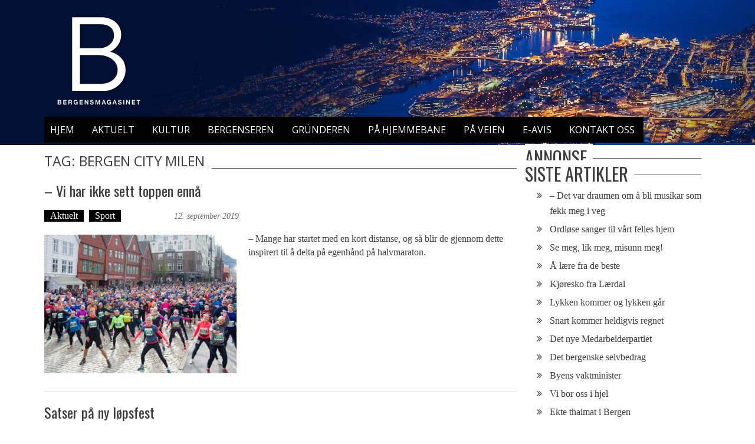

--- FILE ---
content_type: text/html; charset=utf-8
request_url: https://www.google.com/recaptcha/api2/aframe
body_size: 268
content:
<!DOCTYPE HTML><html><head><meta http-equiv="content-type" content="text/html; charset=UTF-8"></head><body><script nonce="g80LG9qU8XaOMHYeF3d--Q">/** Anti-fraud and anti-abuse applications only. See google.com/recaptcha */ try{var clients={'sodar':'https://pagead2.googlesyndication.com/pagead/sodar?'};window.addEventListener("message",function(a){try{if(a.source===window.parent){var b=JSON.parse(a.data);var c=clients[b['id']];if(c){var d=document.createElement('img');d.src=c+b['params']+'&rc='+(localStorage.getItem("rc::a")?sessionStorage.getItem("rc::b"):"");window.document.body.appendChild(d);sessionStorage.setItem("rc::e",parseInt(sessionStorage.getItem("rc::e")||0)+1);localStorage.setItem("rc::h",'1769583151137');}}}catch(b){}});window.parent.postMessage("_grecaptcha_ready", "*");}catch(b){}</script></body></html>

--- FILE ---
content_type: application/javascript; charset=UTF-8
request_url: https://bergensmagasinet.no/cdn-cgi/challenge-platform/h/b/scripts/jsd/d251aa49a8a3/main.js?
body_size: 8872
content:
window._cf_chl_opt={AKGCx8:'b'};~function(W6,kQ,kj,kD,kn,kp,kL,kU,W0,W2){W6=R,function(k,W,WX,W5,a,i){for(WX={k:460,W:287,a:315,i:394,x:535,s:453,E:306,m:392,K:443,A:480},W5=R,a=k();!![];)try{if(i=parseInt(W5(WX.k))/1*(-parseInt(W5(WX.W))/2)+-parseInt(W5(WX.a))/3+parseInt(W5(WX.i))/4+-parseInt(W5(WX.x))/5+parseInt(W5(WX.s))/6+-parseInt(W5(WX.E))/7*(parseInt(W5(WX.m))/8)+parseInt(W5(WX.K))/9*(parseInt(W5(WX.A))/10),W===i)break;else a.push(a.shift())}catch(x){a.push(a.shift())}}(T,930091),kQ=this||self,kj=kQ[W6(494)],kD=null,kn=kP(),kp={},kp[W6(347)]='o',kp[W6(290)]='s',kp[W6(411)]='u',kp[W6(403)]='z',kp[W6(402)]='n',kp[W6(295)]='I',kp[W6(285)]='b',kL=kp,kQ[W6(490)]=function(W,i,x,s,ab,aX,aJ,WA,E,A,y,F,z,V,G,N,o,O,M){if(ab={k:293,W:420,a:506,i:375,x:408,s:527,E:450,m:300,K:426,A:300,e:328,y:384,F:350,z:434,v:536,c:507,V:495,f:531,G:351,S:441,l:359,N:439,o:401,O:484,M:433,Q:517,j:298,D:340,J:492,X:369,b:417,H:513,Z:301,B:298,g:421,C:351},aX={k:514,W:350,a:441,i:468},aJ={k:325,W:293,a:412,i:282,x:505,s:504,E:389},WA=W6,E={'pfWpE':function(S,N){return N===S},'xUIIX':WA(ab.k),'cAfqu':function(S,N){return S+N},'RuFOX':function(S,N,o,O,M){return S(N,o,O,M)},'zezHc':function(S,N){return N===S},'HgKql':function(S,N){return S(N)},'BnZxg':function(S,N){return S!==N},'eOrfK':function(S,N,o){return S(N,o)},'NWnmI':function(S,N){return S+N}},i===null||E[WA(ab.W)](void 0,i))return s;for(A=E[WA(ab.a)](kh,i),W[WA(ab.i)][WA(ab.x)]&&(A=A[WA(ab.s)](W[WA(ab.i)][WA(ab.x)](i))),A=W[WA(ab.E)][WA(ab.m)]&&W[WA(ab.K)]?W[WA(ab.E)][WA(ab.A)](new W[(WA(ab.K))](A)):function(S,Wy,N){for(Wy=WA,S[Wy(aX.k)](),N=0;N<S[Wy(aX.W)];S[N]===S[E[Wy(aX.a)](N,1)]?S[Wy(aX.i)](N+1,1):N+=1);return S}(A),y='nAsAaAb'.split('A'),y=y[WA(ab.e)][WA(ab.y)](y),F=0;F<A[WA(ab.F)];F++)if(z=A[F],V=kY(W,i,z),y(V)){if(E[WA(ab.z)](WA(ab.v),WA(ab.c)))G=V==='s'&&!W[WA(ab.V)](i[z]),WA(ab.f)===x+z?E[WA(ab.G)](K,E[WA(ab.S)](x,z),V):G||K(E[WA(ab.l)](x,z),i[z]);else return N=E[WA(ab.N)](WA(ab.o)),N[WA(ab.O)]=WA(ab.M),N[WA(ab.Q)]='-1',V[WA(ab.j)][WA(ab.D)](N),o=N[WA(ab.J)],O={},O=K(o,o,'',O),O=E[WA(ab.X)](A,o,o[WA(ab.b)]||o[WA(ab.H)],'n.',O),O=A(o,N[WA(ab.Z)],'d.',O),y[WA(ab.B)][WA(ab.g)](N),M={},M.r=O,M.e=null,M}else E[WA(ab.C)](K,x+z,V);return s;function K(S,N,We){if(We=WA,E[We(aJ.k)](We(aJ.W),E[We(aJ.a)]))Object[We(aJ.i)][We(aJ.x)][We(aJ.s)](s,N)||(s[N]=[]),s[N][We(aJ.E)](S);else return}},kU=W6(313)[W6(489)](';'),W0=kU[W6(328)][W6(384)](kU),kQ[W6(383)]=function(W,i,aB,WF,x,s,E,m,K,A){for(aB={k:387,W:482,a:350,i:350,x:335,s:389,E:310},WF=W6,x={},x[WF(aB.k)]=function(F,z){return F+z},s=x,E=Object[WF(aB.W)](i),m=0;m<E[WF(aB.a)];m++)if(K=E[m],K==='f'&&(K='N'),W[K]){for(A=0;A<i[E[m]][WF(aB.i)];-1===W[K][WF(aB.x)](i[E[m]][A])&&(W0(i[E[m]][A])||W[K][WF(aB.s)](s[WF(aB.k)]('o.',i[E[m]][A]))),A++);}else W[K]=i[E[m]][WF(aB.E)](function(y){return'o.'+y})},W2=function(io,iN,il,iS,iG,ic,iy,Wv,W,a,i,x){return io={k:419,W:376,a:332,i:432,x:442},iN={k:485,W:515,a:368,i:400,x:489,s:418,E:447,m:424,K:398,A:499,e:292,y:333,F:349,z:497,v:389,c:469,V:515,f:337,G:329,S:414,l:515,N:357,o:292,O:515,M:449,Q:485,j:372,D:515,J:327,X:343,b:389},il={k:312,W:418,a:350},iS={k:416},iG={k:345,W:350,a:343,i:282,x:505,s:504,E:504,m:378,K:419,A:397,e:529,y:489,F:485,z:418,v:515,c:416,V:389,f:485,G:341,S:508,l:333,N:389,o:485,O:389,M:416,Q:390,j:303,D:312,J:389,X:505,b:504,H:361,Z:462,B:469,g:395,C:312,P:500,n:491,I:416,L:508,d:418,Y:286,h:416,U:475,T0:303,T1:427,T2:515,T3:445,T4:503,T5:416,T6:319,T7:525,T8:289,T9:389,TT:314,Tw:519,Tu:390,TR:367,Tk:452,TW:452,Ta:447,Ti:407,Tr:372},ic={k:333},iy={k:331,W:311,a:418},Wv=W6,W={'RUJwK':function(s,E){return E==s},'RHTFG':function(s){return s()},'IVCMG':function(s,E){return s<E},'owvVX':function(s,E){return s-E},'eKYAZ':function(s,E){return s>E},'IrZOR':function(s,E){return s&E},'iPfLS':function(s,E){return s<E},'kzsBg':function(s,E){return E===s},'SqeZo':Wv(io.k),'knGPh':Wv(io.W),'xMObi':function(s,E){return s(E)},'UMief':function(s,E){return s|E},'RrsRU':function(s,E){return s<<E},'FaYTo':function(s,E){return E&s},'PPBaf':function(s,E){return s==E},'HFOHO':Wv(io.a),'CewQv':function(s,E){return s<E},'dYzft':function(s,E){return s-E},'qtgOu':function(s,E){return s(E)},'wwvIv':function(s,E){return E|s},'TZDyg':function(s,E){return s<<E},'grEmR':function(s,E){return s(E)},'qtcma':function(s,E){return s<E},'XDTgM':function(s,E){return E|s},'OYVLH':function(s,E){return s-E},'oZBPu':function(s,E){return s(E)},'DwvCp':function(s,E){return s!=E},'WPRNm':function(s,E){return s<E},'jPQFG':function(s,E){return E&s},'lwTvA':function(s,E){return s==E},'LCZTB':function(s,E){return E*s},'tadHL':function(s,E){return s*E},'RJShf':function(s,E){return s(E)},'Ampkn':function(s,E){return s&E},'jgeNY':function(s,E){return E==s},'PwsMU':function(s,E){return s(E)},'nzGMX':function(s,E){return s!=E},'nOdVU':function(s,E){return s+E}},a=String[Wv(io.i)],i={'h':function(s,ie,Wc,E,m){return ie={k:311,W:331,a:409,i:343},Wc=Wv,E={},E[Wc(iy.k)]=Wc(iy.W),m=E,W[Wc(iy.a)](null,s)?'':i.g(s,6,function(K,WV){return WV=Wc,WV(ie.k)!==m[WV(ie.W)]?void 0:WV(ie.a)[WV(ie.i)](K)})},'g':function(s,E,K,iv,iz,iF,Wl,A,y,F,z,V,G,S,N,o,O,M,Q,j,D,J,X,H){if(iv={k:469},iz={k:303},iF={k:414},Wl=Wv,A={'kPrFa':function(Z,B,Wf){return Wf=R,W[Wf(iF.k)](Z,B)},'QcUAb':function(Z,B,Wq){return Wq=R,W[Wq(iz.k)](Z,B)},'KfNRm':function(Z,B,WG){return WG=R,W[WG(iv.k)](Z,B)},'ToBNh':function(Z,B,WS){return WS=R,W[WS(ic.k)](Z,B)},'HoMjP':function(Z,B){return Z==B}},null==s)return'';for(F={},z={},V='',G=2,S=3,N=2,o=[],O=0,M=0,Q=0;W[Wl(iG.k)](Q,s[Wl(iG.W)]);Q+=1)if(j=s[Wl(iG.a)](Q),Object[Wl(iG.i)][Wl(iG.x)][Wl(iG.s)](F,j)||(F[j]=S++,z[j]=!0),D=V+j,Object[Wl(iG.i)][Wl(iG.x)][Wl(iG.E)](F,D))V=D;else if(W[Wl(iG.m)](Wl(iG.K),W[Wl(iG.A)])){for(J=W[Wl(iG.e)][Wl(iG.y)]('|'),X=0;!![];){switch(J[X++]){case'0':G--;continue;case'1':V=W[Wl(iG.F)](String,j);continue;case'2':W[Wl(iG.z)](0,G)&&(G=Math[Wl(iG.v)](2,N),N++);continue;case'3':if(Object[Wl(iG.i)][Wl(iG.x)][Wl(iG.E)](z,V)){if(256>V[Wl(iG.c)](0)){for(y=0;y<N;O<<=1,E-1==M?(M=0,o[Wl(iG.V)](W[Wl(iG.f)](K,O)),O=0):M++,y++);for(H=V[Wl(iG.c)](0),y=0;8>y;O=W[Wl(iG.G)](W[Wl(iG.S)](O,1),W[Wl(iG.l)](H,1)),E-1==M?(M=0,o[Wl(iG.N)](W[Wl(iG.o)](K,O)),O=0):M++,H>>=1,y++);}else{for(H=1,y=0;y<N;O=O<<1.55|H,M==E-1?(M=0,o[Wl(iG.O)](K(O)),O=0):M++,H=0,y++);for(H=V[Wl(iG.M)](0),y=0;16>y;O=W[Wl(iG.G)](W[Wl(iG.S)](O,1),W[Wl(iG.Q)](H,1)),W[Wl(iG.z)](M,W[Wl(iG.j)](E,1))?(M=0,o[Wl(iG.V)](W[Wl(iG.o)](K,O)),O=0):M++,H>>=1,y++);}G--,G==0&&(G=Math[Wl(iG.v)](2,N),N++),delete z[V]}else for(H=F[V],y=0;y<N;O=O<<1.96|1&H,W[Wl(iG.D)](M,E-1)?(M=0,o[Wl(iG.J)](K(O)),O=0):M++,H>>=1,y++);continue;case'4':F[D]=S++;continue}break}}else return O[Wl(iG.c)](i);if(''!==V){if(Object[Wl(iG.i)][Wl(iG.X)][Wl(iG.b)](z,V)){if(W[Wl(iG.H)]!==Wl(iG.Z)){if(W[Wl(iG.B)](256,V[Wl(iG.c)](0))){for(y=0;W[Wl(iG.g)](y,N);O<<=1,W[Wl(iG.C)](M,W[Wl(iG.P)](E,1))?(M=0,o[Wl(iG.J)](W[Wl(iG.n)](K,O)),O=0):M++,y++);for(H=V[Wl(iG.I)](0),y=0;8>y;O=W[Wl(iG.L)](O,1)|W[Wl(iG.Q)](H,1),W[Wl(iG.d)](M,E-1)?(M=0,o[Wl(iG.N)](K(O)),O=0):M++,H>>=1,y++);}else{for(H=1,y=0;y<N;O=W[Wl(iG.Y)](O<<1,H),M==E-1?(M=0,o[Wl(iG.J)](K(O)),O=0):M++,H=0,y++);for(H=V[Wl(iG.h)](0),y=0;16>y;O=W[Wl(iG.U)](O,1)|H&1.2,M==W[Wl(iG.T0)](E,1)?(M=0,o[Wl(iG.O)](W[Wl(iG.T1)](K,O)),O=0):M++,H>>=1,y++);}G--,W[Wl(iG.D)](0,G)&&(G=Math[Wl(iG.T2)](2,N),N++),delete z[V]}else{for(M=0;A[Wl(iG.T3)](H,Z);E<<=1,C==A[Wl(iG.T4)](P,1)?(G=0,I[Wl(iG.J)](L(H)),Y=0):V++,B++);for(U=T0[Wl(iG.T5)](0),T1=0;A[Wl(iG.T6)](8,T2);T4=T5<<1|A[Wl(iG.T7)](T6,1),A[Wl(iG.T8)](T7,T8-1)?(T9=0,TT[Wl(iG.T9)](Tw(Tu)),TR=0):Tk++,TW>>=1,T3++);}}else for(H=F[V],y=0;y<N;O=1&H|O<<1,M==E-1?(M=0,o[Wl(iG.V)](K(O)),O=0):M++,H>>=1,y++);G--,0==G&&N++}for(H=2,y=0;W[Wl(iG.TT)](y,N);O=W[Wl(iG.Tw)](O<<1,W[Wl(iG.Tu)](H,1)),M==W[Wl(iG.TR)](E,1)?(M=0,o[Wl(iG.N)](K(O)),O=0):M++,H>>=1,y++);for(;;)if(O<<=1,E-1==M){if(Wl(iG.Tk)===Wl(iG.TW)){o[Wl(iG.O)](W[Wl(iG.Ta)](K,O));break}else if(!E){if(F=!![],!W[Wl(iG.Ti)](z))return;a(function(P){o(G,P)})}}else M++;return o[Wl(iG.Tr)]('')},'j':function(s,WN){return WN=Wv,W[WN(il.k)](null,s)?'':W[WN(il.W)]('',s)?null:i.i(s[WN(il.a)],32768,function(E,Wo){return Wo=WN,s[Wo(iS.k)](E)})},'i':function(s,E,K,WO,A,y,F,z,V,G,S,N,o,O,M,Q,X,j,D,J){for(WO=Wv,A=[],y=4,F=4,z=3,V=[],N=W[WO(iN.k)](K,0),o=E,O=1,G=0;3>G;A[G]=G,G+=1);for(M=0,Q=Math[WO(iN.W)](2,2),S=1;W[WO(iN.a)](S,Q);)for(j=WO(iN.i)[WO(iN.x)]('|'),D=0;!![];){switch(j[D++]){case'0':o>>=1;continue;case'1':J=N&o;continue;case'2':S<<=1;continue;case'3':W[WO(iN.s)](0,o)&&(o=E,N=W[WO(iN.E)](K,O++));continue;case'4':M|=(W[WO(iN.m)](0,J)?1:0)*S;continue}break}switch(M){case 0:for(M=0,Q=Math[WO(iN.W)](2,8),S=1;S!=Q;J=W[WO(iN.K)](N,o),o>>=1,W[WO(iN.A)](0,o)&&(o=E,N=K(O++)),M|=W[WO(iN.e)](0<J?1:0,S),S<<=1);X=a(M);break;case 1:for(M=0,Q=Math[WO(iN.W)](2,16),S=1;S!=Q;J=W[WO(iN.y)](N,o),o>>=1,o==0&&(o=E,N=K(O++)),M|=W[WO(iN.F)](0<J?1:0,S),S<<=1);X=W[WO(iN.z)](a,M);break;case 2:return''}for(G=A[3]=X,V[WO(iN.v)](X);;){if(W[WO(iN.c)](O,s))return'';for(M=0,Q=Math[WO(iN.V)](2,z),S=1;S!=Q;J=W[WO(iN.f)](N,o),o>>=1,W[WO(iN.G)](0,o)&&(o=E,N=K(O++)),M|=(W[WO(iN.S)](0,J)?1:0)*S,S<<=1);switch(X=M){case 0:for(M=0,Q=Math[WO(iN.l)](2,8),S=1;Q!=S;J=N&o,o>>=1,0==o&&(o=E,N=W[WO(iN.N)](K,O++)),M|=W[WO(iN.o)](0<J?1:0,S),S<<=1);A[F++]=a(M),X=F-1,y--;break;case 1:for(M=0,Q=Math[WO(iN.O)](2,16),S=1;W[WO(iN.M)](S,Q);J=o&N,o>>=1,0==o&&(o=E,N=K(O++)),M|=S*(0<J?1:0),S<<=1);A[F++]=W[WO(iN.Q)](a,M),X=F-1,y--;break;case 2:return V[WO(iN.j)]('')}if(0==y&&(y=Math[WO(iN.D)](2,z),z++),A[X])X=A[X];else if(X===F)X=W[WO(iN.J)](G,G[WO(iN.X)](0));else return null;V[WO(iN.b)](X),A[F++]=G+X[WO(iN.X)](0),y--,G=X,0==y&&(y=Math[WO(iN.l)](2,z),z++)}}},x={},x[Wv(io.x)]=i.h,x}(),W3();function kB(a9,Wk,k,W){return a9={k:509,W:386,a:470},Wk=W6,k={'zFgZD':function(a,i){return a(i)}},W=kQ[Wk(a9.k)],Math[Wk(a9.W)](+k[Wk(a9.a)](atob,W.t))}function kJ(k,WP,Wg,W7,W,a,x,s){if(WP={k:487,W:297,a:481,i:284,x:463,s:366,E:291,m:350,K:335,A:518,e:389,y:310},Wg={k:366,W:528,a:364},W7=W6,W={'tFVOO':function(i,s){return i===s},'wuwpE':function(i){return i()},'clTua':function(i,s){return i<s},'pieZp':function(i,x){return i(x)},'KtWYl':W7(WP.k),'ZtQEG':W7(WP.W)},a=W1(),kC(a.r,function(i,W8){W8=W7,W[W8(Wg.k)](typeof k,W8(Wg.W))&&k(i),W[W8(Wg.a)](kH)}),a.e){if(W[W7(WP.a)]!==W[W7(WP.i)])kI(W7(WP.x),a.e);else if(x=o[O],W[W7(WP.s)]('f',x)&&(x='N'),M[x]){for(s=0;W[W7(WP.E)](s,Q[j[D]][W7(WP.m)]);-1===J[x][W7(WP.K)](X[b[H]][s])&&(W[W7(WP.A)](Z,B[g[C]][s])||P[x][W7(WP.e)]('o.'+n[I[L]][s])),s++);}else d[x]=Y[h[U]][W7(WP.y)](function(T3){return'o.'+T3})}}function kg(aw,WW,W,a,i,x,s){return aw={k:486,W:386,a:524},WW=W6,W={},W[WW(aw.k)]=function(E,m){return E/m},a=W,i=3600,x=kB(),s=Math[WW(aw.W)](a[WW(aw.k)](Date[WW(aw.a)](),1e3)),s-x>i?![]:!![]}function kd(W,i,aF,WE,x,s){return aF={k:446,W:365,a:282,i:526,x:504,s:335,E:308},WE=W6,x={},x[WE(aF.k)]=function(E,m){return E<m},s=x,i instanceof W[WE(aF.W)]&&s[WE(aF.k)](0,W[WE(aF.W)][WE(aF.a)][WE(aF.i)][WE(aF.x)](i)[WE(aF.s)](WE(aF.E)))}function kI(i,x,ae,Wt,s,E,m,K,A,y,F,z,v){if(ae={k:511,W:459,a:371,i:393,x:399,s:509,E:302,m:405,K:330,A:436,e:479,y:320,F:477,z:437,v:385,c:474,V:396,f:356,G:467,S:467,l:523,N:523,o:496,O:436,M:496,Q:530,j:436,D:413,J:296,X:538,b:354,H:534,Z:456,B:458,g:442},Wt=W6,s={'xkdPu':function(c,V){return c(V)},'JVohP':function(c,V){return c+V},'lSKil':function(c,V){return c+V},'thVoE':Wt(ae.k),'SUrdK':Wt(ae.W)},!s[Wt(ae.a)](kZ,0))return![];m=(E={},E[Wt(ae.i)]=i,E[Wt(ae.x)]=x,E);try{K=kQ[Wt(ae.s)],A=s[Wt(ae.E)](s[Wt(ae.m)](s[Wt(ae.K)]+kQ[Wt(ae.A)][Wt(ae.e)],Wt(ae.y)),K.r)+Wt(ae.F),y=new kQ[(Wt(ae.z))](),y[Wt(ae.v)](s[Wt(ae.c)],A),y[Wt(ae.V)]=2500,y[Wt(ae.f)]=function(){},F={},F[Wt(ae.G)]=kQ[Wt(ae.A)][Wt(ae.S)],F[Wt(ae.l)]=kQ[Wt(ae.A)][Wt(ae.N)],F[Wt(ae.o)]=kQ[Wt(ae.O)][Wt(ae.M)],F[Wt(ae.Q)]=kQ[Wt(ae.j)][Wt(ae.D)],F[Wt(ae.J)]=kn,z=F,v={},v[Wt(ae.X)]=m,v[Wt(ae.b)]=z,v[Wt(ae.H)]=Wt(ae.Z),y[Wt(ae.B)](W2[Wt(ae.g)](v))}catch(c){}}function kY(k,W,i,aG,Wm,x,s,E){x=(aG={k:347,W:502,a:528,i:501,x:465,s:438,E:528,m:321,K:428,A:374,e:374,y:321,F:448,z:396,v:450,c:353,V:391,f:316},Wm=W6,{'JJffl':function(m,K){return m(K)},'GedTb':function(m,K){return K===m},'jOOQW':Wm(aG.k),'cCetH':function(m,K){return m==K},'cNDOr':function(m,K){return K===m},'TNdqa':Wm(aG.W),'HsekR':function(m,K){return m===K},'DGtPC':Wm(aG.a)});try{s=W[i]}catch(m){return'i'}if(s==null)return x[Wm(aG.i)](void 0,s)?'u':'x';if(x[Wm(aG.x)]==typeof s)try{if(x[Wm(aG.s)](Wm(aG.E),typeof s[Wm(aG.m)])){if(x[Wm(aG.K)](x[Wm(aG.A)],x[Wm(aG.e)]))return s[Wm(aG.y)](function(){}),'p';else x[Wm(aG.F)](W,Wm(aG.z))}}catch(A){}return k[Wm(aG.v)][Wm(aG.c)](s)?'a':x[Wm(aG.i)](s,k[Wm(aG.v)])?'D':x[Wm(aG.K)](!0,s)?'T':x[Wm(aG.V)](!1,s)?'F':(E=typeof s,x[Wm(aG.f)]==E?kd(k,s)?'N':'f':kL[E]||'?')}function W3(iZ,iH,iX,WM,k,W,a,i,x){if(iZ={k:381,W:324,a:423,i:344,x:509,s:379,E:309,m:512,K:422,A:370,e:522,y:358,F:522,z:304,v:355,c:355},iH={k:472,W:309,a:322,i:355},iX={k:380,W:380,a:326},WM=W6,k={'jpIBd':function(s,E,m){return s(E,m)},'cZFoq':WM(iZ.k),'dbCcY':function(s,E){return s(E)},'AZtvi':function(s){return s()},'AZSGP':WM(iZ.W),'jhldk':function(s,E){return E!==s},'WvWAc':function(s,E){return E!==s},'jqNCx':WM(iZ.a),'LTcgb':WM(iZ.i)},W=kQ[WM(iZ.x)],!W)return;if(!kg())return;(a=![],i=function(iJ,WQ){if(iJ={k:471},WQ=WM,!a){if(WQ(iX.k)===WQ(iX.W)){if(a=!![],!kg())return;kJ(function(s,Wj){Wj=WQ,k[Wj(iJ.k)](W4,W,s)})}else W(k[WQ(iX.a)])}},k[WM(iZ.s)](kj[WM(iZ.E)],WM(iZ.W)))?k[WM(iZ.m)](k[WM(iZ.K)],WM(iZ.a))?k[WM(iZ.A)](a,i):i():kQ[WM(iZ.e)]?k[WM(iZ.y)]!==k[WM(iZ.y)]?W():kj[WM(iZ.F)](WM(iZ.z),i):(x=kj[WM(iZ.v)]||function(){},kj[WM(iZ.c)]=function(WD){WD=WM,k[WD(iH.k)](x),kj[WD(iH.W)]!==k[WD(iH.a)]&&(kj[WD(iH.i)]=x,i())})}function R(w,u,k,W){return w=w-282,k=T(),W=k[w],W}function T(iC){return iC='thVoE,lWPuT,uJckm,IrZOR,WbAjp,indexOf,zgZpL,Ampkn,NpILO,postMessage,appendChild,UMief,yxGWX,charAt,EQkRq,iPfLS,JYyyb,object,ZHjdK,tadHL,length,eOrfK,http-code:,isArray,chctx,onreadystatechange,ontimeout,PwsMU,LTcgb,NWnmI,onerror,HFOHO,NtwPY,LEyuo,wuwpE,Function,tFVOO,OYVLH,DwvCp,RuFOX,dbCcY,xkdPu,join,uBwdN,TNdqa,Object,3|0|2|4|1,UvJYR,kzsBg,jhldk,Khnvj,xhr-error,znKYt,rxvNi8,bind,open,floor,iqfUD,kxlyF,push,FaYTo,HsekR,4611752VZofqU,AdeF3,2125356meglyV,CewQv,timeout,SqeZo,jPQFG,TYlZ6,1|0|3|4|2,iframe,number,symbol,randomUUID,lSKil,aBoHm,RHTFG,getOwnPropertyNames,5ROSkXQb9lyoGVITD$Uz8YMBKtZ72L-mCH4p0sdWnghwcFJqeN1a6+APuEjrf3xiv,pOwnE,undefined,xUIIX,aUjz8,IVCMG,detail,charCodeAt,clientInformation,RUJwK,vVJCa,zezHc,removeChild,jqNCx,jnZlj,WPRNm,EjmPL,Set,grEmR,cNDOr,MrAQH,yPNkt,success,fromCharCode,display: none,BnZxg,UtvCr,_cf_chl_opt,XMLHttpRequest,cCetH,createElement,oygZs,cAfqu,cNewHC,1146033PclYgs,2|10|7|4|8|0|5|6|3|1|9,kPrFa,OLYkl,oZBPu,JJffl,nzGMX,Array,dIZrX,kOojx,3310416EkTvdE,ffabG,zkPDM,jsd,jdymd,send,POST,9crwwmL,sid,Kyceu,error on cf_chl_props,xXxKG,jOOQW,/jsd/oneshot/d251aa49a8a3/0.18379249875146444:1769581583:pFaczp6H9-REbzhOLca6B3FiQIvBZ-8q_Z7wMMEZ1xM/,CnwA5,splice,eKYAZ,zFgZD,jpIBd,AZtvi,VZhri,SUrdK,TZDyg,event,/invisible/jsd,href,AKGCx8,270dLyeqK,KtWYl,keys,stringify,style,xMObi,AlsAP,xxCfo,awVul,split,pRIb1,qtgOu,contentWindow,pxaVB,document,isNaN,LRmiB4,RJShf,uZczR,lwTvA,dYzft,GedTb,dyKnU,QcUAb,call,hasOwnProperty,HgKql,QuSQA,RrsRU,__CF$cv$params,status,/cdn-cgi/challenge-platform/h/,WvWAc,navigator,sort,pow,getPrototypeOf,tabIndex,pieZp,XDTgM,CJgTK,ftQtr,addEventListener,SSTpq3,now,ToBNh,toString,concat,function,knGPh,pkLOA2,d.cookie,DEdhy,OscFl,source,741480whfgfh,ESLcQ,KWbUK,errorInfoObject,parent,prototype,onload,ZtQEG,boolean,wwvIv,376364EEyniI,log,HoMjP,string,clTua,LCZTB,xGIen,error,bigint,JBxy9,AwbZU,body,location,from,contentDocument,JVohP,owvVX,DOMContentLoaded,cloudflare-invisible,14BZZdLV,Ixqtk,[native code],readyState,map,XkYRB,PPBaf,_cf_chl_opt;JJgc4;PJAn2;kJOnV9;IWJi4;OHeaY1;DqMg0;FKmRv9;LpvFx1;cAdz2;PqBHf2;nFZCC5;ddwW5;pRIb1;rxvNi8;RrrrA2;erHi9,qtcma,1788633ajqQCO,DGtPC,api,random,KfNRm,/b/ov1/0.18379249875146444:1769581583:pFaczp6H9-REbzhOLca6B3FiQIvBZ-8q_Z7wMMEZ1xM/,catch,AZSGP,DTLaz,loading,pfWpE,cZFoq,nOdVU,includes,jgeNY'.split(','),T=function(){return iC},T()}function W1(aC,Wz,a,i,x,s,E,m,K,A){a=(aC={k:444,W:401,a:513,i:433,x:382,s:489,E:298,m:421,K:439,A:455,e:301,y:340,F:473,z:417,v:429,c:517,V:492,f:484,G:373},Wz=W6,{'znKYt':Wz(aC.k),'zkPDM':Wz(aC.W),'VZhri':function(y,F,z,v,c){return y(F,z,v,c)},'MrAQH':Wz(aC.a),'uBwdN':Wz(aC.i)});try{for(i=a[Wz(aC.x)][Wz(aC.s)]('|'),x=0;!![];){switch(i[x++]){case'0':s={};continue;case'1':kj[Wz(aC.E)][Wz(aC.m)](E);continue;case'2':E=kj[Wz(aC.K)](a[Wz(aC.A)]);continue;case'3':s=pRIb1(m,E[Wz(aC.e)],'d.',s);continue;case'4':kj[Wz(aC.E)][Wz(aC.y)](E);continue;case'5':s=a[Wz(aC.F)](pRIb1,m,m,'',s);continue;case'6':s=pRIb1(m,m[Wz(aC.z)]||m[a[Wz(aC.v)]],'n.',s);continue;case'7':E[Wz(aC.c)]='-1';continue;case'8':m=E[Wz(aC.V)];continue;case'9':return K={},K.r=s,K.e=null,K;case'10':E[Wz(aC.f)]=a[Wz(aC.G)];continue}break}}catch(y){return A={},A.r={},A.e=y,A}}function kP(at,Ws){return at={k:404,W:404},Ws=W6,crypto&&crypto[Ws(at.k)]?crypto[Ws(at.W)]():''}function kZ(k,a7,WR){return a7={k:318},WR=W6,Math[WR(a7.k)]()<k}function kC(k,W,as,ax,ar,ai,Wa,a,i,x,s){as={k:430,W:381,a:459,i:511,x:466,s:509,E:288,m:436,K:437,A:385,e:338,y:464,F:388,z:479,v:363,c:317,V:396,f:356,G:283,S:360,l:299,N:299,o:478,O:435,M:458,Q:442,j:483},ax={k:537},ar={k:510,W:454,a:457,i:362,x:431,s:451,E:488,m:352},ai={k:396},Wa=W6,a={'dIZrX':function(E,m,K){return E(m,K)},'ffabG':function(E,m){return E<m},'NtwPY':Wa(as.k),'awVul':function(E,m){return E(m)},'KWbUK':Wa(as.W),'NpILO':Wa(as.a),'xXxKG':function(E,m){return E+m},'kxlyF':Wa(as.i),'LEyuo':Wa(as.x),'UtvCr':function(E){return E()}},i=kQ[Wa(as.s)],console[Wa(as.E)](kQ[Wa(as.m)]),x=new kQ[(Wa(as.K))](),x[Wa(as.A)](a[Wa(as.e)],a[Wa(as.y)](a[Wa(as.F)]+kQ[Wa(as.m)][Wa(as.z)],a[Wa(as.v)])+i.r),i[Wa(as.c)]&&(x[Wa(as.V)]=5e3,x[Wa(as.f)]=function(Wi){Wi=Wa,W(Wi(ai.k))}),x[Wa(as.G)]=function(Wr){Wr=Wa,x[Wr(ar.k)]>=200&&a[Wr(ar.W)](x[Wr(ar.k)],300)?Wr(ar.a)!==a[Wr(ar.i)]?W(Wr(ar.x)):a[Wr(ar.s)](i,x,s):a[Wr(ar.E)](W,Wr(ar.m)+x[Wr(ar.k)])},x[Wa(as.S)]=function(Wx){Wx=Wa,W(a[Wx(ax.k)])},s={'t':kB(),'lhr':kj[Wa(as.l)]&&kj[Wa(as.N)][Wa(as.o)]?kj[Wa(as.N)][Wa(as.o)]:'','api':i[Wa(as.c)]?!![]:![],'c':a[Wa(as.O)](kb),'payload':k},x[Wa(as.M)](W2[Wa(as.Q)](JSON[Wa(as.j)](s)))}function kX(WY,W9,k,W,x,s,E,a){if(WY={k:531,W:342,a:509,i:425,x:521,s:533,E:348,m:495,K:520,A:493,e:377,y:532,F:402},W9=W6,k={'OscFl':function(i,x,s,E){return i(x,s,E)},'ZHjdK':function(i,x){return i(x)},'CJgTK':W9(WY.k),'pxaVB':function(i,s){return i+s},'UvJYR':function(i,s){return i+s},'ftQtr':W9(WY.W),'DEdhy':function(i,s){return i!==s}},W=kQ[W9(WY.a)],!W){if(W9(WY.i)===k[W9(WY.x)])(x=V[f],s=k[W9(WY.s)](G,S,l,x),k[W9(WY.E)](N,s))?(E=s==='s'&&!Z[W9(WY.m)](B[x]),k[W9(WY.K)]===g+x?C(k[W9(WY.A)](P,x),s):E||n(k[W9(WY.e)](I,x),L[x])):b(H+x,s);else return null}return a=W.i,k[W9(WY.y)](typeof a,W9(WY.F))||a<30?null:a}function kH(a6,a5,Ww,k,W){if(a6={k:440,W:323,a:498,i:307},a5={k:440},Ww=W6,k={'oygZs':function(a){return a()},'DTLaz':function(a,i){return a===i},'uZczR':function(a,i){return a(i)},'Ixqtk':function(a,i,x){return a(i,x)}},W=k[Ww(a6.k)](kX),k[Ww(a6.W)](W,null))return;kD=(kD&&k[Ww(a6.a)](clearTimeout,kD),k[Ww(a6.i)](setTimeout,function(Wu){Wu=Ww,k[Wu(a5.k)](kJ)},W*1e3))}function kh(k,aS,WK,W){for(aS={k:527,W:482,a:516},WK=W6,W=[];null!==k;W=W[WK(aS.k)](Object[WK(aS.W)](k)),k=Object[WK(aS.a)](k));return W}function W4(i,x,ig,WJ,s,E,m,K){if(ig={k:406,W:334,a:305,i:410,x:431,s:317,E:534,m:334,K:461,A:476,e:539,y:339,F:534,z:305,v:476,c:294,V:415,f:539},WJ=W6,s={},s[WJ(ig.k)]=function(A,e){return A===e},s[WJ(ig.W)]=WJ(ig.a),s[WJ(ig.i)]=WJ(ig.x),E=s,!i[WJ(ig.s)])return;E[WJ(ig.k)](x,WJ(ig.x))?(m={},m[WJ(ig.E)]=E[WJ(ig.m)],m[WJ(ig.K)]=i.r,m[WJ(ig.A)]=E[WJ(ig.i)],kQ[WJ(ig.e)][WJ(ig.y)](m,'*')):(K={},K[WJ(ig.F)]=WJ(ig.z),K[WJ(ig.K)]=i.r,K[WJ(ig.v)]=WJ(ig.c),K[WJ(ig.V)]=x,kQ[WJ(ig.f)][WJ(ig.y)](K,'*'))}function kb(a0,WT,k){return a0={k:336,W:346},WT=W6,k={'zgZpL':function(W,a){return a!==W},'JYyyb':function(W){return W()}},k[WT(a0.k)](k[WT(a0.W)](kX),null)}}()